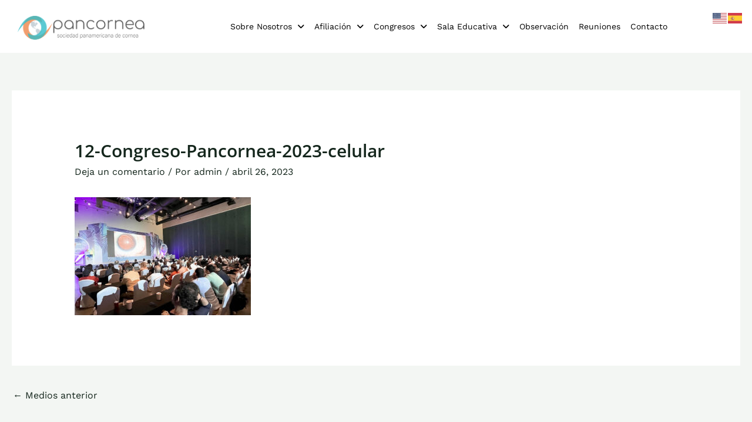

--- FILE ---
content_type: text/css
request_url: https://pancornea.org/wp-content/uploads/elementor/css/post-781.css?ver=1716559480
body_size: 6381
content:
.elementor-781 .elementor-element.elementor-element-6ae80d6 > .elementor-container{min-height:90px;}.elementor-781 .elementor-element.elementor-element-6ae80d6:not(.elementor-motion-effects-element-type-background), .elementor-781 .elementor-element.elementor-element-6ae80d6 > .elementor-motion-effects-container > .elementor-motion-effects-layer{background-color:#FFFFFF;}.elementor-781 .elementor-element.elementor-element-6ae80d6{transition:background 0.3s, border 0.3s, border-radius 0.3s, box-shadow 0.3s;margin-top:0px;margin-bottom:0px;z-index:99999;}.elementor-781 .elementor-element.elementor-element-6ae80d6 > .elementor-background-overlay{transition:background 0.3s, border-radius 0.3s, opacity 0.3s;}.elementor-bc-flex-widget .elementor-781 .elementor-element.elementor-element-bc85eb9.elementor-column .elementor-widget-wrap{align-items:flex-end;}.elementor-781 .elementor-element.elementor-element-bc85eb9.elementor-column.elementor-element[data-element_type="column"] > .elementor-widget-wrap.elementor-element-populated{align-content:flex-end;align-items:flex-end;}.elementor-781 .elementor-element.elementor-element-bc85eb9.elementor-column > .elementor-widget-wrap{justify-content:center;}.elementor-781 .elementor-element.elementor-element-bc85eb9 > .elementor-element-populated{padding:0px 10px 0px 0px;}.elementor-781 .elementor-element.elementor-element-5efc9c4{text-align:center;}.elementor-bc-flex-widget .elementor-781 .elementor-element.elementor-element-761eaa6.elementor-column .elementor-widget-wrap{align-items:center;}.elementor-781 .elementor-element.elementor-element-761eaa6.elementor-column.elementor-element[data-element_type="column"] > .elementor-widget-wrap.elementor-element-populated{align-content:center;align-items:center;}.elementor-781 .elementor-element.elementor-element-761eaa6.elementor-column > .elementor-widget-wrap{justify-content:flex-start;}.elementor-781 .elementor-element.elementor-element-761eaa6 > .elementor-element-populated{padding:5px 0px 5px 0px;}.elementor-781 .elementor-element.elementor-element-837a57f .hfe-nav-menu__toggle{margin:0 auto;}body:not(.rtl) .elementor-781 .elementor-element.elementor-element-837a57f .hfe-nav-menu__layout-horizontal .hfe-nav-menu > li.menu-item:not(:last-child){margin-right:17px;}body.rtl .elementor-781 .elementor-element.elementor-element-837a57f .hfe-nav-menu__layout-horizontal .hfe-nav-menu > li.menu-item:not(:last-child){margin-left:17px;}.elementor-781 .elementor-element.elementor-element-837a57f nav:not(.hfe-nav-menu__layout-horizontal) .hfe-nav-menu > li.menu-item:not(:last-child){margin-bottom:17px;}.elementor-781 .elementor-element.elementor-element-837a57f a.hfe-menu-item, .elementor-781 .elementor-element.elementor-element-837a57f a.hfe-sub-menu-item{font-size:14px;}.elementor-781 .elementor-element.elementor-element-837a57f .menu-item a.hfe-menu-item, .elementor-781 .elementor-element.elementor-element-837a57f .sub-menu a.hfe-sub-menu-item{color:#000000;}.elementor-781 .elementor-element.elementor-element-837a57f .sub-menu a.hfe-sub-menu-item,
								.elementor-781 .elementor-element.elementor-element-837a57f .elementor-menu-toggle,
								.elementor-781 .elementor-element.elementor-element-837a57f nav.hfe-dropdown li a.hfe-menu-item,
								.elementor-781 .elementor-element.elementor-element-837a57f nav.hfe-dropdown li a.hfe-sub-menu-item,
								.elementor-781 .elementor-element.elementor-element-837a57f nav.hfe-dropdown-expandible li a.hfe-menu-item,
								.elementor-781 .elementor-element.elementor-element-837a57f nav.hfe-dropdown-expandible li a.hfe-sub-menu-item{color:#000000;}.elementor-781 .elementor-element.elementor-element-837a57f .sub-menu,
								.elementor-781 .elementor-element.elementor-element-837a57f nav.hfe-dropdown,
								.elementor-781 .elementor-element.elementor-element-837a57f nav.hfe-dropdown-expandible,
								.elementor-781 .elementor-element.elementor-element-837a57f nav.hfe-dropdown .menu-item a.hfe-menu-item,
								.elementor-781 .elementor-element.elementor-element-837a57f nav.hfe-dropdown .menu-item a.hfe-sub-menu-item{background-color:#fff;}.elementor-781 .elementor-element.elementor-element-837a57f ul.sub-menu{width:220px;}.elementor-781 .elementor-element.elementor-element-837a57f .sub-menu a.hfe-sub-menu-item,
						 .elementor-781 .elementor-element.elementor-element-837a57f nav.hfe-dropdown li a.hfe-menu-item,
						 .elementor-781 .elementor-element.elementor-element-837a57f nav.hfe-dropdown li a.hfe-sub-menu-item,
						 .elementor-781 .elementor-element.elementor-element-837a57f nav.hfe-dropdown-expandible li a.hfe-menu-item,
						 .elementor-781 .elementor-element.elementor-element-837a57f nav.hfe-dropdown-expandible li a.hfe-sub-menu-item{padding-top:15px;padding-bottom:15px;}.elementor-781 .elementor-element.elementor-element-837a57f .sub-menu li.menu-item:not(:last-child),
						.elementor-781 .elementor-element.elementor-element-837a57f nav.hfe-dropdown li.menu-item:not(:last-child),
						.elementor-781 .elementor-element.elementor-element-837a57f nav.hfe-dropdown-expandible li.menu-item:not(:last-child){border-bottom-style:solid;border-bottom-color:#c4c4c4;border-bottom-width:1px;}.elementor-781 .elementor-element.elementor-element-837a57f{z-index:99;}@media(max-width:1024px){body:not(.rtl) .elementor-781 .elementor-element.elementor-element-837a57f.hfe-nav-menu__breakpoint-tablet .hfe-nav-menu__layout-horizontal .hfe-nav-menu > li.menu-item:not(:last-child){margin-right:0px;}body .elementor-781 .elementor-element.elementor-element-837a57f nav.hfe-nav-menu__layout-vertical .hfe-nav-menu > li.menu-item:not(:last-child){margin-bottom:0px;}}@media(min-width:768px){.elementor-781 .elementor-element.elementor-element-bc85eb9{width:20%;}.elementor-781 .elementor-element.elementor-element-761eaa6{width:80%;}}@media(max-width:767px){.elementor-781 .elementor-element.elementor-element-bc85eb9{width:70%;}.elementor-781 .elementor-element.elementor-element-761eaa6{width:30%;}body:not(.rtl) .elementor-781 .elementor-element.elementor-element-837a57f.hfe-nav-menu__breakpoint-mobile .hfe-nav-menu__layout-horizontal .hfe-nav-menu > li.menu-item:not(:last-child){margin-right:0px;}body .elementor-781 .elementor-element.elementor-element-837a57f nav.hfe-nav-menu__layout-vertical .hfe-nav-menu > li.menu-item:not(:last-child){margin-bottom:0px;}}

--- FILE ---
content_type: text/css
request_url: https://pancornea.org/wp-content/uploads/elementor/css/post-805.css?ver=1718320974
body_size: 5269
content:
.elementor-805 .elementor-element.elementor-element-d73ea6c > .elementor-container > .elementor-column > .elementor-widget-wrap{align-content:flex-start;align-items:flex-start;}.elementor-805 .elementor-element.elementor-element-d73ea6c:not(.elementor-motion-effects-element-type-background), .elementor-805 .elementor-element.elementor-element-d73ea6c > .elementor-motion-effects-container > .elementor-motion-effects-layer{background-color:#E9E9E9;}.elementor-805 .elementor-element.elementor-element-d73ea6c{transition:background 0.3s, border 0.3s, border-radius 0.3s, box-shadow 0.3s;padding:0% 0% 0% 0%;}.elementor-805 .elementor-element.elementor-element-d73ea6c > .elementor-background-overlay{transition:background 0.3s, border-radius 0.3s, opacity 0.3s;}.elementor-805 .elementor-element.elementor-element-6ce43a8{text-align:left;}.elementor-805 .elementor-element.elementor-element-55ee35c{--grid-template-columns:repeat(0, auto);--icon-size:20px;--grid-column-gap:5px;--grid-row-gap:0px;}.elementor-805 .elementor-element.elementor-element-55ee35c .elementor-widget-container{text-align:center;}.elementor-805 .elementor-element.elementor-element-55ee35c .elementor-social-icon{background-color:#000000;}.elementor-805 .elementor-element.elementor-element-d910f7a{--spacer-size:50px;}.elementor-805 .elementor-element.elementor-element-850d867{text-align:right;}.elementor-805 .elementor-element.elementor-element-850d867 .elementor-heading-title{color:#000000;font-size:15px;font-weight:100;}.elementor-805 .elementor-element.elementor-element-5231361{text-align:center;color:#000000;font-size:12px;line-height:21px;}.elementor-805 .elementor-element.elementor-element-5231361 > .elementor-widget-container{margin:-25px 0px 0px 0px;}.elementor-805 .elementor-element.elementor-element-39b43a9{--spacer-size:50px;}.elementor-805 .elementor-element.elementor-element-712f74d{text-align:right;}.elementor-805 .elementor-element.elementor-element-712f74d .elementor-heading-title{color:#000000;font-size:15px;font-weight:100;}.elementor-805 .elementor-element.elementor-element-77f9367{text-align:center;color:#FFFFFF;font-size:12px;line-height:21px;}.elementor-805 .elementor-element.elementor-element-77f9367 > .elementor-widget-container{margin:-25px 0px 0px 0px;}.elementor-805 .elementor-element.elementor-element-3a8dd0d{--spacer-size:50px;}.elementor-805 .elementor-element.elementor-element-02bd643{text-align:right;}.elementor-805 .elementor-element.elementor-element-02bd643 .elementor-heading-title{color:#000000;font-size:15px;font-weight:100;}.elementor-805 .elementor-element.elementor-element-37e08c1{text-align:right;}.elementor-805 .elementor-element.elementor-element-37e08c1 img{max-width:88%;}.elementor-805 .elementor-element.elementor-element-37e08c1 > .elementor-widget-container{margin:-48px 0px 0px 0px;}.elementor-805 .elementor-element.elementor-element-8ac49d1 > .elementor-container > .elementor-column > .elementor-widget-wrap{align-content:flex-start;align-items:flex-start;}.elementor-805 .elementor-element.elementor-element-8ac49d1:not(.elementor-motion-effects-element-type-background), .elementor-805 .elementor-element.elementor-element-8ac49d1 > .elementor-motion-effects-container > .elementor-motion-effects-layer{background-color:#E9E9E9;}.elementor-805 .elementor-element.elementor-element-8ac49d1{transition:background 0.3s, border 0.3s, border-radius 0.3s, box-shadow 0.3s;margin-top:-30px;margin-bottom:0px;padding:0% 0% 0% 0%;}.elementor-805 .elementor-element.elementor-element-8ac49d1 > .elementor-background-overlay{transition:background 0.3s, border-radius 0.3s, opacity 0.3s;}.elementor-805 .elementor-element.elementor-element-0f90a73{--divider-border-style:solid;--divider-color:#154042;--divider-border-width:1px;}.elementor-805 .elementor-element.elementor-element-0f90a73 .elementor-divider-separator{width:100%;}.elementor-805 .elementor-element.elementor-element-0f90a73 .elementor-divider{padding-block-start:15px;padding-block-end:15px;}.elementor-805 .elementor-element.elementor-element-1c6a0f7{text-align:center;}.elementor-805 .elementor-element.elementor-element-1c6a0f7 .elementor-heading-title{font-size:13px;}.elementor-805 .elementor-element.elementor-element-1c6a0f7 > .elementor-widget-container{margin:-22px 0px 0px 0px;}.elementor-805 .elementor-element.elementor-element-1c6a0f7.elementor-element{--align-self:flex-start;}@media(max-width:1024px){.elementor-805 .elementor-element.elementor-element-850d867 .elementor-heading-title{font-size:12px;}.elementor-805 .elementor-element.elementor-element-712f74d .elementor-heading-title{font-size:12px;}.elementor-805 .elementor-element.elementor-element-02bd643 .elementor-heading-title{font-size:12px;}.elementor-805 .elementor-element.elementor-element-37e08c1 > .elementor-widget-container{margin:-35px 0px 0px 0px;}}@media(max-width:767px){.elementor-805 .elementor-element.elementor-element-6ce43a8 img{max-width:70%;}.elementor-805 .elementor-element.elementor-element-d910f7a{--spacer-size:1px;}.elementor-805 .elementor-element.elementor-element-39b43a9{--spacer-size:1px;}.elementor-805 .elementor-element.elementor-element-3a8dd0d{--spacer-size:1px;}.elementor-805 .elementor-element.elementor-element-37e08c1 img{max-width:55%;}}